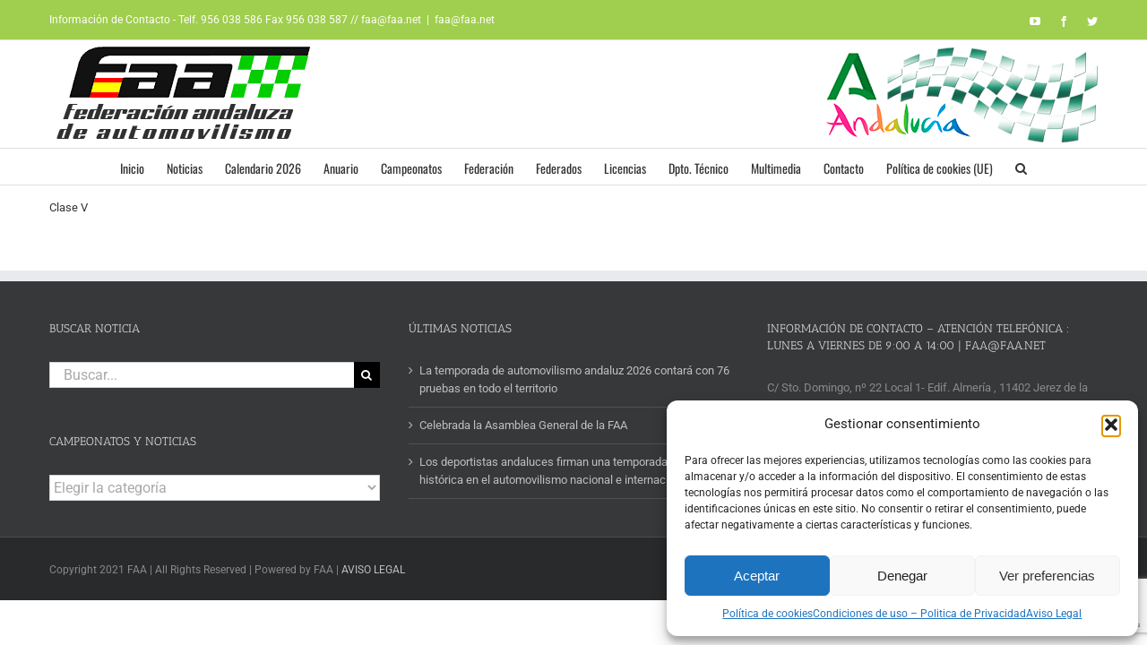

--- FILE ---
content_type: text/html; charset=utf-8
request_url: https://www.google.com/recaptcha/api2/anchor?ar=1&k=6LepkrEUAAAAAKgYL5_DcbDSNS0ppi3z4j1mwZX4&co=aHR0cHM6Ly93d3cuZmFhLm5ldDo0NDM.&hl=en&v=PoyoqOPhxBO7pBk68S4YbpHZ&size=invisible&anchor-ms=20000&execute-ms=30000&cb=3od1hu6nr8sl
body_size: 48912
content:
<!DOCTYPE HTML><html dir="ltr" lang="en"><head><meta http-equiv="Content-Type" content="text/html; charset=UTF-8">
<meta http-equiv="X-UA-Compatible" content="IE=edge">
<title>reCAPTCHA</title>
<style type="text/css">
/* cyrillic-ext */
@font-face {
  font-family: 'Roboto';
  font-style: normal;
  font-weight: 400;
  font-stretch: 100%;
  src: url(//fonts.gstatic.com/s/roboto/v48/KFO7CnqEu92Fr1ME7kSn66aGLdTylUAMa3GUBHMdazTgWw.woff2) format('woff2');
  unicode-range: U+0460-052F, U+1C80-1C8A, U+20B4, U+2DE0-2DFF, U+A640-A69F, U+FE2E-FE2F;
}
/* cyrillic */
@font-face {
  font-family: 'Roboto';
  font-style: normal;
  font-weight: 400;
  font-stretch: 100%;
  src: url(//fonts.gstatic.com/s/roboto/v48/KFO7CnqEu92Fr1ME7kSn66aGLdTylUAMa3iUBHMdazTgWw.woff2) format('woff2');
  unicode-range: U+0301, U+0400-045F, U+0490-0491, U+04B0-04B1, U+2116;
}
/* greek-ext */
@font-face {
  font-family: 'Roboto';
  font-style: normal;
  font-weight: 400;
  font-stretch: 100%;
  src: url(//fonts.gstatic.com/s/roboto/v48/KFO7CnqEu92Fr1ME7kSn66aGLdTylUAMa3CUBHMdazTgWw.woff2) format('woff2');
  unicode-range: U+1F00-1FFF;
}
/* greek */
@font-face {
  font-family: 'Roboto';
  font-style: normal;
  font-weight: 400;
  font-stretch: 100%;
  src: url(//fonts.gstatic.com/s/roboto/v48/KFO7CnqEu92Fr1ME7kSn66aGLdTylUAMa3-UBHMdazTgWw.woff2) format('woff2');
  unicode-range: U+0370-0377, U+037A-037F, U+0384-038A, U+038C, U+038E-03A1, U+03A3-03FF;
}
/* math */
@font-face {
  font-family: 'Roboto';
  font-style: normal;
  font-weight: 400;
  font-stretch: 100%;
  src: url(//fonts.gstatic.com/s/roboto/v48/KFO7CnqEu92Fr1ME7kSn66aGLdTylUAMawCUBHMdazTgWw.woff2) format('woff2');
  unicode-range: U+0302-0303, U+0305, U+0307-0308, U+0310, U+0312, U+0315, U+031A, U+0326-0327, U+032C, U+032F-0330, U+0332-0333, U+0338, U+033A, U+0346, U+034D, U+0391-03A1, U+03A3-03A9, U+03B1-03C9, U+03D1, U+03D5-03D6, U+03F0-03F1, U+03F4-03F5, U+2016-2017, U+2034-2038, U+203C, U+2040, U+2043, U+2047, U+2050, U+2057, U+205F, U+2070-2071, U+2074-208E, U+2090-209C, U+20D0-20DC, U+20E1, U+20E5-20EF, U+2100-2112, U+2114-2115, U+2117-2121, U+2123-214F, U+2190, U+2192, U+2194-21AE, U+21B0-21E5, U+21F1-21F2, U+21F4-2211, U+2213-2214, U+2216-22FF, U+2308-230B, U+2310, U+2319, U+231C-2321, U+2336-237A, U+237C, U+2395, U+239B-23B7, U+23D0, U+23DC-23E1, U+2474-2475, U+25AF, U+25B3, U+25B7, U+25BD, U+25C1, U+25CA, U+25CC, U+25FB, U+266D-266F, U+27C0-27FF, U+2900-2AFF, U+2B0E-2B11, U+2B30-2B4C, U+2BFE, U+3030, U+FF5B, U+FF5D, U+1D400-1D7FF, U+1EE00-1EEFF;
}
/* symbols */
@font-face {
  font-family: 'Roboto';
  font-style: normal;
  font-weight: 400;
  font-stretch: 100%;
  src: url(//fonts.gstatic.com/s/roboto/v48/KFO7CnqEu92Fr1ME7kSn66aGLdTylUAMaxKUBHMdazTgWw.woff2) format('woff2');
  unicode-range: U+0001-000C, U+000E-001F, U+007F-009F, U+20DD-20E0, U+20E2-20E4, U+2150-218F, U+2190, U+2192, U+2194-2199, U+21AF, U+21E6-21F0, U+21F3, U+2218-2219, U+2299, U+22C4-22C6, U+2300-243F, U+2440-244A, U+2460-24FF, U+25A0-27BF, U+2800-28FF, U+2921-2922, U+2981, U+29BF, U+29EB, U+2B00-2BFF, U+4DC0-4DFF, U+FFF9-FFFB, U+10140-1018E, U+10190-1019C, U+101A0, U+101D0-101FD, U+102E0-102FB, U+10E60-10E7E, U+1D2C0-1D2D3, U+1D2E0-1D37F, U+1F000-1F0FF, U+1F100-1F1AD, U+1F1E6-1F1FF, U+1F30D-1F30F, U+1F315, U+1F31C, U+1F31E, U+1F320-1F32C, U+1F336, U+1F378, U+1F37D, U+1F382, U+1F393-1F39F, U+1F3A7-1F3A8, U+1F3AC-1F3AF, U+1F3C2, U+1F3C4-1F3C6, U+1F3CA-1F3CE, U+1F3D4-1F3E0, U+1F3ED, U+1F3F1-1F3F3, U+1F3F5-1F3F7, U+1F408, U+1F415, U+1F41F, U+1F426, U+1F43F, U+1F441-1F442, U+1F444, U+1F446-1F449, U+1F44C-1F44E, U+1F453, U+1F46A, U+1F47D, U+1F4A3, U+1F4B0, U+1F4B3, U+1F4B9, U+1F4BB, U+1F4BF, U+1F4C8-1F4CB, U+1F4D6, U+1F4DA, U+1F4DF, U+1F4E3-1F4E6, U+1F4EA-1F4ED, U+1F4F7, U+1F4F9-1F4FB, U+1F4FD-1F4FE, U+1F503, U+1F507-1F50B, U+1F50D, U+1F512-1F513, U+1F53E-1F54A, U+1F54F-1F5FA, U+1F610, U+1F650-1F67F, U+1F687, U+1F68D, U+1F691, U+1F694, U+1F698, U+1F6AD, U+1F6B2, U+1F6B9-1F6BA, U+1F6BC, U+1F6C6-1F6CF, U+1F6D3-1F6D7, U+1F6E0-1F6EA, U+1F6F0-1F6F3, U+1F6F7-1F6FC, U+1F700-1F7FF, U+1F800-1F80B, U+1F810-1F847, U+1F850-1F859, U+1F860-1F887, U+1F890-1F8AD, U+1F8B0-1F8BB, U+1F8C0-1F8C1, U+1F900-1F90B, U+1F93B, U+1F946, U+1F984, U+1F996, U+1F9E9, U+1FA00-1FA6F, U+1FA70-1FA7C, U+1FA80-1FA89, U+1FA8F-1FAC6, U+1FACE-1FADC, U+1FADF-1FAE9, U+1FAF0-1FAF8, U+1FB00-1FBFF;
}
/* vietnamese */
@font-face {
  font-family: 'Roboto';
  font-style: normal;
  font-weight: 400;
  font-stretch: 100%;
  src: url(//fonts.gstatic.com/s/roboto/v48/KFO7CnqEu92Fr1ME7kSn66aGLdTylUAMa3OUBHMdazTgWw.woff2) format('woff2');
  unicode-range: U+0102-0103, U+0110-0111, U+0128-0129, U+0168-0169, U+01A0-01A1, U+01AF-01B0, U+0300-0301, U+0303-0304, U+0308-0309, U+0323, U+0329, U+1EA0-1EF9, U+20AB;
}
/* latin-ext */
@font-face {
  font-family: 'Roboto';
  font-style: normal;
  font-weight: 400;
  font-stretch: 100%;
  src: url(//fonts.gstatic.com/s/roboto/v48/KFO7CnqEu92Fr1ME7kSn66aGLdTylUAMa3KUBHMdazTgWw.woff2) format('woff2');
  unicode-range: U+0100-02BA, U+02BD-02C5, U+02C7-02CC, U+02CE-02D7, U+02DD-02FF, U+0304, U+0308, U+0329, U+1D00-1DBF, U+1E00-1E9F, U+1EF2-1EFF, U+2020, U+20A0-20AB, U+20AD-20C0, U+2113, U+2C60-2C7F, U+A720-A7FF;
}
/* latin */
@font-face {
  font-family: 'Roboto';
  font-style: normal;
  font-weight: 400;
  font-stretch: 100%;
  src: url(//fonts.gstatic.com/s/roboto/v48/KFO7CnqEu92Fr1ME7kSn66aGLdTylUAMa3yUBHMdazQ.woff2) format('woff2');
  unicode-range: U+0000-00FF, U+0131, U+0152-0153, U+02BB-02BC, U+02C6, U+02DA, U+02DC, U+0304, U+0308, U+0329, U+2000-206F, U+20AC, U+2122, U+2191, U+2193, U+2212, U+2215, U+FEFF, U+FFFD;
}
/* cyrillic-ext */
@font-face {
  font-family: 'Roboto';
  font-style: normal;
  font-weight: 500;
  font-stretch: 100%;
  src: url(//fonts.gstatic.com/s/roboto/v48/KFO7CnqEu92Fr1ME7kSn66aGLdTylUAMa3GUBHMdazTgWw.woff2) format('woff2');
  unicode-range: U+0460-052F, U+1C80-1C8A, U+20B4, U+2DE0-2DFF, U+A640-A69F, U+FE2E-FE2F;
}
/* cyrillic */
@font-face {
  font-family: 'Roboto';
  font-style: normal;
  font-weight: 500;
  font-stretch: 100%;
  src: url(//fonts.gstatic.com/s/roboto/v48/KFO7CnqEu92Fr1ME7kSn66aGLdTylUAMa3iUBHMdazTgWw.woff2) format('woff2');
  unicode-range: U+0301, U+0400-045F, U+0490-0491, U+04B0-04B1, U+2116;
}
/* greek-ext */
@font-face {
  font-family: 'Roboto';
  font-style: normal;
  font-weight: 500;
  font-stretch: 100%;
  src: url(//fonts.gstatic.com/s/roboto/v48/KFO7CnqEu92Fr1ME7kSn66aGLdTylUAMa3CUBHMdazTgWw.woff2) format('woff2');
  unicode-range: U+1F00-1FFF;
}
/* greek */
@font-face {
  font-family: 'Roboto';
  font-style: normal;
  font-weight: 500;
  font-stretch: 100%;
  src: url(//fonts.gstatic.com/s/roboto/v48/KFO7CnqEu92Fr1ME7kSn66aGLdTylUAMa3-UBHMdazTgWw.woff2) format('woff2');
  unicode-range: U+0370-0377, U+037A-037F, U+0384-038A, U+038C, U+038E-03A1, U+03A3-03FF;
}
/* math */
@font-face {
  font-family: 'Roboto';
  font-style: normal;
  font-weight: 500;
  font-stretch: 100%;
  src: url(//fonts.gstatic.com/s/roboto/v48/KFO7CnqEu92Fr1ME7kSn66aGLdTylUAMawCUBHMdazTgWw.woff2) format('woff2');
  unicode-range: U+0302-0303, U+0305, U+0307-0308, U+0310, U+0312, U+0315, U+031A, U+0326-0327, U+032C, U+032F-0330, U+0332-0333, U+0338, U+033A, U+0346, U+034D, U+0391-03A1, U+03A3-03A9, U+03B1-03C9, U+03D1, U+03D5-03D6, U+03F0-03F1, U+03F4-03F5, U+2016-2017, U+2034-2038, U+203C, U+2040, U+2043, U+2047, U+2050, U+2057, U+205F, U+2070-2071, U+2074-208E, U+2090-209C, U+20D0-20DC, U+20E1, U+20E5-20EF, U+2100-2112, U+2114-2115, U+2117-2121, U+2123-214F, U+2190, U+2192, U+2194-21AE, U+21B0-21E5, U+21F1-21F2, U+21F4-2211, U+2213-2214, U+2216-22FF, U+2308-230B, U+2310, U+2319, U+231C-2321, U+2336-237A, U+237C, U+2395, U+239B-23B7, U+23D0, U+23DC-23E1, U+2474-2475, U+25AF, U+25B3, U+25B7, U+25BD, U+25C1, U+25CA, U+25CC, U+25FB, U+266D-266F, U+27C0-27FF, U+2900-2AFF, U+2B0E-2B11, U+2B30-2B4C, U+2BFE, U+3030, U+FF5B, U+FF5D, U+1D400-1D7FF, U+1EE00-1EEFF;
}
/* symbols */
@font-face {
  font-family: 'Roboto';
  font-style: normal;
  font-weight: 500;
  font-stretch: 100%;
  src: url(//fonts.gstatic.com/s/roboto/v48/KFO7CnqEu92Fr1ME7kSn66aGLdTylUAMaxKUBHMdazTgWw.woff2) format('woff2');
  unicode-range: U+0001-000C, U+000E-001F, U+007F-009F, U+20DD-20E0, U+20E2-20E4, U+2150-218F, U+2190, U+2192, U+2194-2199, U+21AF, U+21E6-21F0, U+21F3, U+2218-2219, U+2299, U+22C4-22C6, U+2300-243F, U+2440-244A, U+2460-24FF, U+25A0-27BF, U+2800-28FF, U+2921-2922, U+2981, U+29BF, U+29EB, U+2B00-2BFF, U+4DC0-4DFF, U+FFF9-FFFB, U+10140-1018E, U+10190-1019C, U+101A0, U+101D0-101FD, U+102E0-102FB, U+10E60-10E7E, U+1D2C0-1D2D3, U+1D2E0-1D37F, U+1F000-1F0FF, U+1F100-1F1AD, U+1F1E6-1F1FF, U+1F30D-1F30F, U+1F315, U+1F31C, U+1F31E, U+1F320-1F32C, U+1F336, U+1F378, U+1F37D, U+1F382, U+1F393-1F39F, U+1F3A7-1F3A8, U+1F3AC-1F3AF, U+1F3C2, U+1F3C4-1F3C6, U+1F3CA-1F3CE, U+1F3D4-1F3E0, U+1F3ED, U+1F3F1-1F3F3, U+1F3F5-1F3F7, U+1F408, U+1F415, U+1F41F, U+1F426, U+1F43F, U+1F441-1F442, U+1F444, U+1F446-1F449, U+1F44C-1F44E, U+1F453, U+1F46A, U+1F47D, U+1F4A3, U+1F4B0, U+1F4B3, U+1F4B9, U+1F4BB, U+1F4BF, U+1F4C8-1F4CB, U+1F4D6, U+1F4DA, U+1F4DF, U+1F4E3-1F4E6, U+1F4EA-1F4ED, U+1F4F7, U+1F4F9-1F4FB, U+1F4FD-1F4FE, U+1F503, U+1F507-1F50B, U+1F50D, U+1F512-1F513, U+1F53E-1F54A, U+1F54F-1F5FA, U+1F610, U+1F650-1F67F, U+1F687, U+1F68D, U+1F691, U+1F694, U+1F698, U+1F6AD, U+1F6B2, U+1F6B9-1F6BA, U+1F6BC, U+1F6C6-1F6CF, U+1F6D3-1F6D7, U+1F6E0-1F6EA, U+1F6F0-1F6F3, U+1F6F7-1F6FC, U+1F700-1F7FF, U+1F800-1F80B, U+1F810-1F847, U+1F850-1F859, U+1F860-1F887, U+1F890-1F8AD, U+1F8B0-1F8BB, U+1F8C0-1F8C1, U+1F900-1F90B, U+1F93B, U+1F946, U+1F984, U+1F996, U+1F9E9, U+1FA00-1FA6F, U+1FA70-1FA7C, U+1FA80-1FA89, U+1FA8F-1FAC6, U+1FACE-1FADC, U+1FADF-1FAE9, U+1FAF0-1FAF8, U+1FB00-1FBFF;
}
/* vietnamese */
@font-face {
  font-family: 'Roboto';
  font-style: normal;
  font-weight: 500;
  font-stretch: 100%;
  src: url(//fonts.gstatic.com/s/roboto/v48/KFO7CnqEu92Fr1ME7kSn66aGLdTylUAMa3OUBHMdazTgWw.woff2) format('woff2');
  unicode-range: U+0102-0103, U+0110-0111, U+0128-0129, U+0168-0169, U+01A0-01A1, U+01AF-01B0, U+0300-0301, U+0303-0304, U+0308-0309, U+0323, U+0329, U+1EA0-1EF9, U+20AB;
}
/* latin-ext */
@font-face {
  font-family: 'Roboto';
  font-style: normal;
  font-weight: 500;
  font-stretch: 100%;
  src: url(//fonts.gstatic.com/s/roboto/v48/KFO7CnqEu92Fr1ME7kSn66aGLdTylUAMa3KUBHMdazTgWw.woff2) format('woff2');
  unicode-range: U+0100-02BA, U+02BD-02C5, U+02C7-02CC, U+02CE-02D7, U+02DD-02FF, U+0304, U+0308, U+0329, U+1D00-1DBF, U+1E00-1E9F, U+1EF2-1EFF, U+2020, U+20A0-20AB, U+20AD-20C0, U+2113, U+2C60-2C7F, U+A720-A7FF;
}
/* latin */
@font-face {
  font-family: 'Roboto';
  font-style: normal;
  font-weight: 500;
  font-stretch: 100%;
  src: url(//fonts.gstatic.com/s/roboto/v48/KFO7CnqEu92Fr1ME7kSn66aGLdTylUAMa3yUBHMdazQ.woff2) format('woff2');
  unicode-range: U+0000-00FF, U+0131, U+0152-0153, U+02BB-02BC, U+02C6, U+02DA, U+02DC, U+0304, U+0308, U+0329, U+2000-206F, U+20AC, U+2122, U+2191, U+2193, U+2212, U+2215, U+FEFF, U+FFFD;
}
/* cyrillic-ext */
@font-face {
  font-family: 'Roboto';
  font-style: normal;
  font-weight: 900;
  font-stretch: 100%;
  src: url(//fonts.gstatic.com/s/roboto/v48/KFO7CnqEu92Fr1ME7kSn66aGLdTylUAMa3GUBHMdazTgWw.woff2) format('woff2');
  unicode-range: U+0460-052F, U+1C80-1C8A, U+20B4, U+2DE0-2DFF, U+A640-A69F, U+FE2E-FE2F;
}
/* cyrillic */
@font-face {
  font-family: 'Roboto';
  font-style: normal;
  font-weight: 900;
  font-stretch: 100%;
  src: url(//fonts.gstatic.com/s/roboto/v48/KFO7CnqEu92Fr1ME7kSn66aGLdTylUAMa3iUBHMdazTgWw.woff2) format('woff2');
  unicode-range: U+0301, U+0400-045F, U+0490-0491, U+04B0-04B1, U+2116;
}
/* greek-ext */
@font-face {
  font-family: 'Roboto';
  font-style: normal;
  font-weight: 900;
  font-stretch: 100%;
  src: url(//fonts.gstatic.com/s/roboto/v48/KFO7CnqEu92Fr1ME7kSn66aGLdTylUAMa3CUBHMdazTgWw.woff2) format('woff2');
  unicode-range: U+1F00-1FFF;
}
/* greek */
@font-face {
  font-family: 'Roboto';
  font-style: normal;
  font-weight: 900;
  font-stretch: 100%;
  src: url(//fonts.gstatic.com/s/roboto/v48/KFO7CnqEu92Fr1ME7kSn66aGLdTylUAMa3-UBHMdazTgWw.woff2) format('woff2');
  unicode-range: U+0370-0377, U+037A-037F, U+0384-038A, U+038C, U+038E-03A1, U+03A3-03FF;
}
/* math */
@font-face {
  font-family: 'Roboto';
  font-style: normal;
  font-weight: 900;
  font-stretch: 100%;
  src: url(//fonts.gstatic.com/s/roboto/v48/KFO7CnqEu92Fr1ME7kSn66aGLdTylUAMawCUBHMdazTgWw.woff2) format('woff2');
  unicode-range: U+0302-0303, U+0305, U+0307-0308, U+0310, U+0312, U+0315, U+031A, U+0326-0327, U+032C, U+032F-0330, U+0332-0333, U+0338, U+033A, U+0346, U+034D, U+0391-03A1, U+03A3-03A9, U+03B1-03C9, U+03D1, U+03D5-03D6, U+03F0-03F1, U+03F4-03F5, U+2016-2017, U+2034-2038, U+203C, U+2040, U+2043, U+2047, U+2050, U+2057, U+205F, U+2070-2071, U+2074-208E, U+2090-209C, U+20D0-20DC, U+20E1, U+20E5-20EF, U+2100-2112, U+2114-2115, U+2117-2121, U+2123-214F, U+2190, U+2192, U+2194-21AE, U+21B0-21E5, U+21F1-21F2, U+21F4-2211, U+2213-2214, U+2216-22FF, U+2308-230B, U+2310, U+2319, U+231C-2321, U+2336-237A, U+237C, U+2395, U+239B-23B7, U+23D0, U+23DC-23E1, U+2474-2475, U+25AF, U+25B3, U+25B7, U+25BD, U+25C1, U+25CA, U+25CC, U+25FB, U+266D-266F, U+27C0-27FF, U+2900-2AFF, U+2B0E-2B11, U+2B30-2B4C, U+2BFE, U+3030, U+FF5B, U+FF5D, U+1D400-1D7FF, U+1EE00-1EEFF;
}
/* symbols */
@font-face {
  font-family: 'Roboto';
  font-style: normal;
  font-weight: 900;
  font-stretch: 100%;
  src: url(//fonts.gstatic.com/s/roboto/v48/KFO7CnqEu92Fr1ME7kSn66aGLdTylUAMaxKUBHMdazTgWw.woff2) format('woff2');
  unicode-range: U+0001-000C, U+000E-001F, U+007F-009F, U+20DD-20E0, U+20E2-20E4, U+2150-218F, U+2190, U+2192, U+2194-2199, U+21AF, U+21E6-21F0, U+21F3, U+2218-2219, U+2299, U+22C4-22C6, U+2300-243F, U+2440-244A, U+2460-24FF, U+25A0-27BF, U+2800-28FF, U+2921-2922, U+2981, U+29BF, U+29EB, U+2B00-2BFF, U+4DC0-4DFF, U+FFF9-FFFB, U+10140-1018E, U+10190-1019C, U+101A0, U+101D0-101FD, U+102E0-102FB, U+10E60-10E7E, U+1D2C0-1D2D3, U+1D2E0-1D37F, U+1F000-1F0FF, U+1F100-1F1AD, U+1F1E6-1F1FF, U+1F30D-1F30F, U+1F315, U+1F31C, U+1F31E, U+1F320-1F32C, U+1F336, U+1F378, U+1F37D, U+1F382, U+1F393-1F39F, U+1F3A7-1F3A8, U+1F3AC-1F3AF, U+1F3C2, U+1F3C4-1F3C6, U+1F3CA-1F3CE, U+1F3D4-1F3E0, U+1F3ED, U+1F3F1-1F3F3, U+1F3F5-1F3F7, U+1F408, U+1F415, U+1F41F, U+1F426, U+1F43F, U+1F441-1F442, U+1F444, U+1F446-1F449, U+1F44C-1F44E, U+1F453, U+1F46A, U+1F47D, U+1F4A3, U+1F4B0, U+1F4B3, U+1F4B9, U+1F4BB, U+1F4BF, U+1F4C8-1F4CB, U+1F4D6, U+1F4DA, U+1F4DF, U+1F4E3-1F4E6, U+1F4EA-1F4ED, U+1F4F7, U+1F4F9-1F4FB, U+1F4FD-1F4FE, U+1F503, U+1F507-1F50B, U+1F50D, U+1F512-1F513, U+1F53E-1F54A, U+1F54F-1F5FA, U+1F610, U+1F650-1F67F, U+1F687, U+1F68D, U+1F691, U+1F694, U+1F698, U+1F6AD, U+1F6B2, U+1F6B9-1F6BA, U+1F6BC, U+1F6C6-1F6CF, U+1F6D3-1F6D7, U+1F6E0-1F6EA, U+1F6F0-1F6F3, U+1F6F7-1F6FC, U+1F700-1F7FF, U+1F800-1F80B, U+1F810-1F847, U+1F850-1F859, U+1F860-1F887, U+1F890-1F8AD, U+1F8B0-1F8BB, U+1F8C0-1F8C1, U+1F900-1F90B, U+1F93B, U+1F946, U+1F984, U+1F996, U+1F9E9, U+1FA00-1FA6F, U+1FA70-1FA7C, U+1FA80-1FA89, U+1FA8F-1FAC6, U+1FACE-1FADC, U+1FADF-1FAE9, U+1FAF0-1FAF8, U+1FB00-1FBFF;
}
/* vietnamese */
@font-face {
  font-family: 'Roboto';
  font-style: normal;
  font-weight: 900;
  font-stretch: 100%;
  src: url(//fonts.gstatic.com/s/roboto/v48/KFO7CnqEu92Fr1ME7kSn66aGLdTylUAMa3OUBHMdazTgWw.woff2) format('woff2');
  unicode-range: U+0102-0103, U+0110-0111, U+0128-0129, U+0168-0169, U+01A0-01A1, U+01AF-01B0, U+0300-0301, U+0303-0304, U+0308-0309, U+0323, U+0329, U+1EA0-1EF9, U+20AB;
}
/* latin-ext */
@font-face {
  font-family: 'Roboto';
  font-style: normal;
  font-weight: 900;
  font-stretch: 100%;
  src: url(//fonts.gstatic.com/s/roboto/v48/KFO7CnqEu92Fr1ME7kSn66aGLdTylUAMa3KUBHMdazTgWw.woff2) format('woff2');
  unicode-range: U+0100-02BA, U+02BD-02C5, U+02C7-02CC, U+02CE-02D7, U+02DD-02FF, U+0304, U+0308, U+0329, U+1D00-1DBF, U+1E00-1E9F, U+1EF2-1EFF, U+2020, U+20A0-20AB, U+20AD-20C0, U+2113, U+2C60-2C7F, U+A720-A7FF;
}
/* latin */
@font-face {
  font-family: 'Roboto';
  font-style: normal;
  font-weight: 900;
  font-stretch: 100%;
  src: url(//fonts.gstatic.com/s/roboto/v48/KFO7CnqEu92Fr1ME7kSn66aGLdTylUAMa3yUBHMdazQ.woff2) format('woff2');
  unicode-range: U+0000-00FF, U+0131, U+0152-0153, U+02BB-02BC, U+02C6, U+02DA, U+02DC, U+0304, U+0308, U+0329, U+2000-206F, U+20AC, U+2122, U+2191, U+2193, U+2212, U+2215, U+FEFF, U+FFFD;
}

</style>
<link rel="stylesheet" type="text/css" href="https://www.gstatic.com/recaptcha/releases/PoyoqOPhxBO7pBk68S4YbpHZ/styles__ltr.css">
<script nonce="4S2Ferq5ieHyzDkQeiDiJg" type="text/javascript">window['__recaptcha_api'] = 'https://www.google.com/recaptcha/api2/';</script>
<script type="text/javascript" src="https://www.gstatic.com/recaptcha/releases/PoyoqOPhxBO7pBk68S4YbpHZ/recaptcha__en.js" nonce="4S2Ferq5ieHyzDkQeiDiJg">
      
    </script></head>
<body><div id="rc-anchor-alert" class="rc-anchor-alert"></div>
<input type="hidden" id="recaptcha-token" value="[base64]">
<script type="text/javascript" nonce="4S2Ferq5ieHyzDkQeiDiJg">
      recaptcha.anchor.Main.init("[\x22ainput\x22,[\x22bgdata\x22,\x22\x22,\[base64]/[base64]/[base64]/[base64]/[base64]/[base64]/KGcoTywyNTMsTy5PKSxVRyhPLEMpKTpnKE8sMjUzLEMpLE8pKSxsKSksTykpfSxieT1mdW5jdGlvbihDLE8sdSxsKXtmb3IobD0odT1SKEMpLDApO08+MDtPLS0pbD1sPDw4fFooQyk7ZyhDLHUsbCl9LFVHPWZ1bmN0aW9uKEMsTyl7Qy5pLmxlbmd0aD4xMDQ/[base64]/[base64]/[base64]/[base64]/[base64]/[base64]/[base64]\\u003d\x22,\[base64]\x22,\x22wqvDrMKYwpPDnsKDbylxwoB/P8K3woPDjsKaDMKuHsKGw5llw5lFwozDkEXCr8KUE34WVXnDuWvCq34+Z3JtRnfDtD7Dv1zDsMOLRgY7YMKZwqfDmmvDiBHDhsKAwq7Cs8O9wqhXw59PO2rDtGfCoSDDsS/DoxnCi8O5KMKiWcKrw5zDtGkVdmDCqcOZwpRuw6tURSfCvyE/HQZtw6t/Fxdvw4ouw57DjsOJwodhSMKVwqt9HVxfd27DrMKMPMO1RMOtbR93wqBVE8KNTlhTwrgYw4IPw7TDr8O5wp0yYD3DtMKQw4TDpBNAH2JMccKFGl3DoMKMwrhNYsKGSHsJGsOIQsOewo01Enw5bsOGXnzDjRTCmMKKw6XCvcOndMOawogQw7fDh8KFBC/CksK4asOpZzhMWcOYInHCoxUOw6nDrQnDhGLCuAHDsCbDvkMqwr3DrB/[base64]/CjTVLwqYawr/Ck1jDkhdUw6RLwr7CiVDCjcKLV8KKwqjCiDRAwrrDoE5uScKZbE4yw5lIw5QDw6RBwr9jUcOxKMOabsOWbcOOIMOAw6XDjF3CoFjCscKtwpnDqcK7S3rDhBg4wonCjMO3wp3Cl8KLLhF2wo5pwp7DvzocAcOfw4jCsysLwpxyw7kqRcO3wp/DsmgsZFVPO8KWPcOowo8CAsO0U1zDksKEB8OBD8OHwpMmUsOobMKHw5pHRybCvSnDoCd4w4VoY0rDr8KAU8KAwooVe8KAWsKBNkbCucO+SsKXw7PCo8KjJk9CwpFJwqfDlmlUwrzDshxNwp/CpcKAHXFXGSMIfsOPDGvCrB55UjdeBzTDtjvCq8OnFG85w45WGMORLcKhdcO3woJcwoXDulFlBBrCtBlhTTV7w7xLYwnCgsO1IFPConNHwrohMyAAw6fDpcOCw7vCuMOew51Xw5bCjghPwovDj8O2w5PCvsOBSQJzBMOgfyHCgcKdRMO5LifCkj4uw6/CmcOAw57Dh8Krw4IVcsONMiHDqsOUw5s1w6XDkCnDqsOPYMOTP8ONYMKmQUtvw5JWC8O/F3HDmsONfiLCvm/Dvy4/[base64]/[base64]/CucKOw785IMOvMsOiw4Ekw7XCgcOUwrdQTcOXSMKdDSPCicKDw4o2w4hhOjt1SsKuwqMkwphvwoE1M8KZwqEewoVzYMOcCcORw40mwrXCk3PCqMK7w7PDosK2TA8wJ8OFXwHChcKCwr5DwpLCosOWO8KWwqrCj8OLwoIJfcOVwoxmSzrCkwEwSsKLw7/DvcOHw74fZlXDug3DrMOFcX7DpChHQsKrLEnDqcOifcOkRMONwqZIFcOiw5zCiMOOw4PDlRB3Fz/DmTMhwqFGw7I/bMKCw6zCgcKYw6whw5TClyccw6zCosKZwrDCsEgSwpdDwrdtBsKDw6fCpTzChX/Cu8ObG8K6w6bDqcKtLsO9wrHCjcOYwqInwq9xXBHDgcKDMnt7woLDjsKUwoHDkMKjw5oKwqfDjMKFw6ANw4/Dq8Ocw6bDrcKwQDUYFDLDgcKZQMKZdhLCtVklFwTDtiM0woDDrifCkcKVwpQPw75Gfk5cIMKAw74kXFNUw7PDuwMbw4jCnsOMbCguwpQhw6XCpcOlBMOzwrbDj3EKwpjDhcOxBy7Cl8KUw5bDpC8/[base64]/bAfDncKgw5pgOcKywr7ClQlqXMOVw4TDq3/Cpg0hw7kSwrooIMKxSloLwonDg8OaM1d0w5Mww5XDghNyw4HCkAY8cCfCiBw1TsKMw7LDg29rLMOYWXMIP8OPCyguw7HCnMK5IRvDi8O0wp7DsjYkwrbDosOzw5wdw5rDqcO9EMO1KA9bwr7CnzvDjnUkwo/CujVawrjDlsK2TnghGMOkAhVhSlrDj8KJRMKuwo7Dq8OAcn4dwo9PEcKmbsO4MMKXGcOcH8OhwrLDlsO1KEHCoD4Mw7vCrcKBQMKJw6Ryw6rDn8OVDxVTZsOBw7HCtMObZio+fMOmwqdBwpLDi2vCmsOuwqV1RcKpS8OaJcKJwpnCkMOCDUd+w4QWw64pwqbCon/CtMK+OsOIw47DviIIwo9iwpxtwp1vwqfDqkTDkU3CsW1hw5vCo8OQwoHDjFHCs8Ozw6TDpFTCoCXCszvDrMOkXEzCnxvDpcOqwpfCq8KRGMKQb8KOJcO2GcOww6rCh8OzwojCjHAwLSNcT21CUcKWCMO/w5TDjMOJwphnwofDsGoQZMKsFhxnB8KYY3ZiwqUow7Ajb8KwesOLV8KAUsKVMcKYw70xe0nDi8Omw5obQcKGw5Bww73CjFfCgsO5w7TCkMKlw47DjcOPw7g2wpoLS8OWwoMQfkzDv8Kce8KMwp5Vw6XChHfDk8KOw7LDhn/CisKmdkphw4/DgExQQ2MOVjd6LSt4w4LDn11VLMOLesKbNhAYOMKaw53DoW9NcHDCqzxfX1UvBWHDjCDDkS/DjC/[base64]/cw5pw5rDt8KtH8KsAynCqMOuw4HDlsK3wqYGZ8KbwprCjAvDsMKcw6HDksOXQcOwwpPCosO9A8KrwrfCpsOAc8OEwq5jE8KpwrTCucOkfcOXFMO0BzTDmHAVw5xSw5DCsMKgP8KUw7LDu3Rjwr/ChMKbwrlhTSvCjMO4WcKWwo7Ctm/CjBk5wp0nwqwGw6JmJB3CjF4KwpzCtsKrRcK0I0TCkMKFwo4xwq/DgSlOwrB5DCXCuWvCvglhwoM8wot/w4FSYX/Cl8Kmw5sDSxgmUQlBaEY2ccOsf18/w4FkwqjCocOdw54/LnV3w7IqISFpwo7DpsOrIBXCnFZmD8KZSW1ueMOEw5fDj8O9wqQCOsKqX3QGMMKJVsOBwqo8ccOBa3/CpMKkwrbDtsK9IMOZaXPCmMKww7vDvCLDo8OcwqUhw58NwoXDjMKCw4cRbzIPWsKJw5Mkw6nCrx4gwqp7bcOTw5c9wogjPMOhTsK/w7zDvMKpbcKOwrcyw7zDucKoChcPbMK0Li3CisOpwoZnw5l6wpYfwqnDkcO6esK5w5XCt8KrwrskbmDDrcOZw4LCtsKxES1Gw7bDksK8GQPCscOnwoHCvMOaw6zCscKuw6Icw5jCu8KXZsOtUsOHNQ3Dm33Cq8KrTS/DgcKVwpbDk8O4SG87ESIZw4xLwqUUwpJKwpFMJmbColXDujLCtUgrBMO1ESAZw5Ibwr/Cgm/Cr8O2wpE7VcKfaDHDvjjCk8KEEXjCtX7CqT0YQcKWfnc/SnjDjsOew6cywog0ccOaw5/CnGvDrsKLw5ojwo3Cs3zDtD0+ajTCplEMT8KjDsOlI8OYY8K3IMO/[base64]/CoCTDhsKoesOTTD3CqsK5WsKRKTxNLMOpIsOQwovDlMOvV8KZwqzDjcKVQMOew6Ekw7DDusK6w5ZMCkvCpcO+w6x+SMOdV3HDq8OfAB3Csisrc8OoPkHDqx46LMOWMsOKScKDUXM8dQ46w63Dk10nwogXH8O4w4vCl8Okwqxrw5pcwq/CqsOtJMO/w4JLLijCusO2ZMO6w4kTw4wwwpHDqcO2wqEawpPDq8K7w4tww6/DjcK0wp7ClsKXw7FTIHDDmsOGGMOVwoTDhx5JwqTDjxJcw5oEw5AOBMKcw5Qyw4pXw6DClhpjwonCgsOeanDCqxYXbjwJw7UPLcKiWToWw4JCw7/Dp8OSK8KAZsO6ZTjDt8Okfz7CgcKVPHoUMsOWw7XDrQjDo2oJOcKgS1fCqsOtfiMPP8ORw6zDgMKFNxBhw5nDnUbCj8OGwpPCi8OFwo83wqzCvjAcw5hrwqBVw4UDVCnCksKVwr4rwol6GB0Tw54Uc8Ovw6HDiGV6OcOUE8K/CsK5w73DvcOwCcKUAMKGw6TCiHLDun/Cqx/Cs8Onw7/Ci8KVYUPDvGc9UcO9w7PDnU5DQVonTzsXacOQwqgLciMFG0Zhw5w1w7cwwppzNcKSw75oPcOUwosNwqXDrMOCBnk3NTHCpgdjwqTCgsKYADlQwo5Qc8Ogw6zDvwbDlgUJw7E3PsOBCcKWGCTDiTXDtMOGw4/DgMKhSkJ/[base64]/CsMOPE2jDhcKXJMKaCMKPaTjCq2RKw5HDhTHCrAfCowASw7rCkcOewpPCm2JeRsKBw7ktCV8awrt9wr8PGcOOwqAZwo0bc3lVw4saf8KOw4HCgcObw4YXdcOnw4/[base64]/Dqz0bL8KrbMOjwogRDcO+VsKhdsO9w4duSx4LN2TCiEDDkwbCk2E2CwLDgsOxwpXDn8O+Y0nDpQTDjsOGw77CsTnCgsOww5JxJg7Cm1dZC1/Cp8Koe2VqwqDCnMKhT1dLTsK1EDHDn8KLYWrDisK/w5RZMHxVPsOhJMKJNDM0OUjDvCPCuXsJwpjDrMKpwo4bZlvDgQsBPsK0w6zCiR7CmUTCr8KBasKMwrQEHcKvGn1Vw6A+PcOGLAVnwrDDv1o/f2cGw4DDoUoQwoE6w78FX18VVsKiw7V+wpxrU8KrwoY6OMKKJ8KMOBvCssOXZhUQw4LCg8OmZQMrGwnDmsOTw55ODRcbw5oXwqnDmMK6WMO/w6MVw5DDiljClcKzwrfDj8OEd8O2dMOWw4TDusKDScKGasKxwonCmDDDvmHCvkxRIybDqcOCw6vDjzTCqMOPwpdfw6/[base64]/CgcOqd8OSExXCpcK/w6vCvXgPwo5bw6QfKsO0wqI9VCTCokghCSZNVsK2worCqCVKDFsOwqzCmsKPTsOSwo/DoGbDpFnCq8OPwpc9Rixpw7YnFcO+IsOdw4jDsHk1fcKqwqtJbsO+wqjDoRLDiHTChUcCRcOww4wswpRZwqNcKlnCscKza3gpN8KQUmcYwoEMFSrCnMKiwq0EY8OmwrYCwqjDj8Kbw60xw4DCiT/CqsO0wqcrw5fDn8KQw5Zsw6E6GsKyFMKdCBxIwr3Ds8ONw5rDqHjDsDUDwr3Cj28VJMO6Px0Gw4lZw4ILMTzCuUx8wqgBwrXDkcKzw4XCglV2YMKCw6HCpMOfNcO4A8Ofw5I6woDCksOLYcKSQ8OsT8KZaB3DqxRKw4vDhcKsw7zCmSXCg8O8w4R8D2vDlV5Aw6RZRF/[base64]/LsOJN8OnwrLCncOkTsOowqjDoMOwWcOyw7zDvMKuOxzDpTbDvj3DqyRgai0ZwpTDsQ/CpcOTw67CncOAwoJHCMKhwptnPTZyw7NZw5tewrbDu10Xw4zCtxEJOcObwrzCt8KFTWHCicOyAsOvLsKNPB8NRk3ChsOvcsKYwq91w57CuQQjwo81w6jCvcKQfWJQchAEwr/CrV/CunrCu1bDgcOdQ8Kew6zDqSfCgcK1binDvANew4YjR8KIwr/DucOiCMO+wofCgMKjDVXCkWnCjj/CkVnDiAUCw7ABb8O+Y8K4w6g4ZcKrwp3CnsK5w6o/HFTDtMO/HUJLB8OQfMOvdAHChk/CosORw68dO3nDgwB8wo4LJsOud09swqDCocOWDMKfwrnCkw1KCsKuAHQVaMKBRz3DgcKBNF/DvMKwwoZYQsKww6jDncOXMWoIZD/DqlY0fMKMbS3DlcOywrzCkcOrTcKBw69WRcKLfsKaDm06QhTCog9dw40SwpLDhcO9JMOeS8O1dH8wWgDCoywhwq/CvGXDkSBfF20Tw5BndsOmw45DcS3Cp8O/VcK2dMODEsOcGWFoPl7DsHTDpcKbZsKaW8Kpw7LCpS3DjsOUXDFLBUDCpMO+ZlNIZTUSOMOPw5zClw3DryPCmD9vwo8mwqbCnRvDjjIeecO1w7zCrVzDvsK6bhHClSYzwrDDqsOFw5ZCw6QuBsO5wqfDjMKsF2l4NW7CjA0/wqozwqJXJMKVw5PDicOWwqMHw6INYiUCT0XCj8KwfSjDgMOhRsKPXS3Dn8KMwpDCqcONBMOMwp4nfgYKwpvDh8OCWg7CnMO5w5nDkcOLwpsQbsKpWER6PVEpUMKEf8KJccOWX2XCsw3CvMOKw5tqf2PDscO9w53DnwJ/DcKewokLw5AWw6oHwoTDjCYUbWbDiGzDrsKbHsOaw5grw5fDqsO/w4/DicOPKSBxel3ClAV4wr/[base64]/[base64]/ChMKfGMOdw5bCi8Kvw7NtCljCnsKpw5x3w6XCg8OGHcKnUMKUwp/Du8OywpdnP8O0PMOGCMOow785w4c4GRpnRUrDlMKrMhzDhcKpw6s+w6fDiMO3FGnCuW1twr/CjS4yLGIqAMKFSsKwbWwTw6PDiXZrw5jCjghyfsKTcSnDpMOhwoQIw5xRwo0Vw53DhcKBwq/DgBPChRV8wqxuasOuEGHDtcOcbMOqDTfDqj8ww4vCklrCq8O1w4fCoH1DRTjChcKnwp1PdsK1w5RYwoPDky3Cgy0Mw54dw7Aiwq7DgRl8w6kXOsK3eB1qSiTCnsODbB7CgMKgwrIwwrt7w4zDtsKiw4ZlW8Otw406fB/Do8K6w4cZwqMZLMOFwrd0cMKEwpPDnz7Ck1LCqMKcwpVCXCoxwr1nAsKhV1Mrwqc8KMKowrDCjmpqM8KjFMOpJcKbOsKpbSrCgAfDrsKpXcO+FUVuwoMgIDPCvsKiwrw7D8KeGMKxwo/DpwfCo0zDlhhOVcOGNsKBw57DpzrCiXltTynCkxQZw41dw6w/w6nCq07DkcOsIXrDtMOowq9aNMK1wqzDtkbCo8KPwrctw6tef8KOOcOfM8KTY8KuEsOVIE/CqGLChMOgwqXDiRPCsn0Rw54POXLDlsKhw5bDkcKkbkfDqh7DjMKOw4TDsHdlfcKWwpVzw6DDsn/DisKPwrpJwqotLDrDpQMODGLDosOjFMOxCsKpw6jDsWorfsOYwpUpw6XCpXM6fsOiwoYFwpLDgcKewqRbwr80FiBsw4YBHALCv8KhwqYPw4PCtBk6wpIsUB1mdXrCg0ZMwpTDu8ONaMKjAMOMVwTCgsKRw7nDqMOgw55TwpkBGSfCuBzDqxB/wofDu0MgD0zDsEZ/fwU2w4TDucKyw6xQw7rCisKxEsOwRMOjE8KiChMLwozDjGbCqTvDi1nCi27Cv8KVGMOgZHUzL0dhNsO6w6kcwpE/XsO6wp3Dqih+HxkPwqDCpQ0JUgnCkRY/wrfCrxEqJ8KYV8OowrrDtU1Mw5g5w4LCn8KMwqzCrTkLwq8Nw6ltwrrDmxhAw7oeGyw8wrItDMOlw43Dh35Kw44SKMOTwo/[base64]/[base64]/[base64]/DjsKOw6UEw5HDgUYhw40mwocSID3CqcK8wrI+wpwYwrZcw7Jlw7Jgw6gBN19mw5zCu1zCqsOfw5zDuhQQDcKVwonDp8KQaQkONSLDlcKtWhbCp8OuNsOwwrHCvjJdGcKnwpI/B8Kiw7dmUMKTJcKwcUhfwoDDocO5wqHCi3wjwoJVwqTCtRHCq8KcIXVRw5dNw4VMARfDlcO5cWzCpQUXwoJ+w4ACZ8OYZwM2w6bCgMKcNMKJw4tiwpBNLigfUjXDo1YiBMKwRRDDm8OPZMODVlcMHMOCCcO0w7rDhj3ChMOlwrY0w61CIkB/w67CrzYGXcO+wpsCwqbCn8KxNE0Kw6bDvARgwr/[base64]/Dr0Uxw4DCvcKHw4NNHMOvIBg1DcO3MgDClQfDhsOgSCAlfcKCXQAOwrloZWzDnHQxMWvCucOxwqwBUFvCrUzCgXDDjwACw4MFw7TDocKEwojClMKuwqfDv0/[base64]/woR8UcOSFUIywpXCqgtXasK1wobCgmEnTitPw7TDhMOuN8Olw6vDp1dQM8KjaXfDhW3Co24kw6sXEcOpV8Kow6nCpGTDn1YbIsOowo9hKsOdw6TDpcOWwoo5KX8vwr/[base64]/Ci8Odw4wdWnltworCksKFw7BDPcKnw7nDtsK8C8KFw7fCs8KewqPCtg8SKMKkwpR9w6RLIMKHwpbCmsKUFyzCgcOhfgjCrMKKMhvCq8K/wo/[base64]/DrMKWw7/CuAzCpsOYKlXDs0zCsSTCqTZuOcKbQcKNesKGfMKnw4cuasKPUENCwpRIFcKsw7HDpjBTNE9+X1kRw5fDvsKewqFtasK2Y00USUF1YMKVflMDFxd7JzIMwoQMS8OYw7kOwpjDqMOxwpxXOHxXJsOTw41Zwr/[base64]/AwZ1wqTDusKrw7gCwrDCuULCgj0qB2LCosK7RBPCpsKoW2DDrcKUHF3Dj2jCr8KUOgHCiBvDhMKTwoU0WMOFAl1FwqFXwp/Ck8OpwpdNNAEyw5zCscKrC8OwwrnCjcOew55/[base64]/[base64]/CrsOuVUbDhhLDqTLDjxjDocKpwpk3cMKLwrXCq2nCuMOvXFPDn2cWVyhjR8K4ZsKaaSHDgwNHw69GLQfDpMO1w7HCj8O+PStAw5fDvWtBTg/CiMKpwrHCjsOUw7/Cm8KSw7/Dv8Kmwqt+NjLCvMKHZSY7UMOmw6Y4w4/DocOWw5TDo0DDp8KYwpLCmMOawrYTZMKFMX7DkcK0SMKNQ8OZwqzCoj9jwrR+wrMBV8KcNzHDjsKow4PCvFvDi8Ofwp7CuMOaFBUNw6zCrMKKwqrDtWZHwqJzXsKGw6wPL8OKwpZdwpN1eU54U1/[base64]/CgxTDsh1CHA1RMAJUOEEhwpkfw7EgwqTCisKfDcKfw4/[base64]/Dt8OAU8KpwpjCqQLDmFISw7PDjzp3Wyh/H3fCjhpwC8OOUC7DlsOiwqdTbGtCwqwfwoY2B0rCpsKBVX1WNVQYwofClcO5CG7CgkfDvzQGasKVXsOowpptwoXCgsOcwoTDhcOlw5prPcKSwrkQBMK9w6/[base64]/wprCmQDCvsOFciDChsKjPcK5SsKtMnzCi8KcwqTDrMKrDTrCgVvDvHUfw7XCo8KLw6zCncKcwqF+ZSjCpsKgwpR2NMOAw4/DjgrDrMOEwrrDlW5aWcOQw4sXFsKlwqrClkQqSnPDhhVjw5vDncOKw4k7fm/CsVBpwqTCtVklex3DlkszaMOBwql5LcOLYzF4w4rCtMKww5jDkMOow6bCvE/[base64]/DgMOKw5QHIg3Djgxow73CqAAiw7BjRHNTw71ywoAbw4PCsMOYP8O3ViFUw4QdHcO5wobCiMO4Nn/CvHBNw6Alw5jCosKdFiLClcK8c1jDrMKuwoHCrsOlwqDClsKNScO6clnDjsKbOcKzwpUjSRzDj8OLwpcLUMKMwq3DqDMIQsORWsK/wo7Cr8KVNBzCrsKwFMK3w6zDiSjCkRrDqMKOTQMBwq7Dk8Ofenw4w4Bvw7F2O8OswpdiOMKlwpzDqxPCpwAuHsKbw6fCnCJNwr/CjS94wpFUw6Auwrc5A3TDqjHClWzDmsOPVMOXEMKNw4DCksKfw6E1wpTDnMKrF8OUw6Z6w5hPfCYUJBIDwpzCgcKyCQfDpcKdf8KFIcK5L3zCkcOuwoXDik4weiLDlsKfcsOcwpc/bzPDqUw7wpzDoRPDsn/[base64]/DssOMBMKPO8Opa8OWKABRRTxHUcK9w6FNSifDg8KMwo3ClFkjw4PCglZwKsKOWwLCjcKbw6nDlMO4TCdFP8KPf13CjQwpw6TCr8KMJ8O+wojDoRvCljnDjUvDjCLCm8O8w5nDu8KAw44PwqjDikPDp8K4JwxTw5cFwoPDksOBwqLCncOAw5Q/[base64]/CjVXDu0DDvcO3wr/DkVbCh8Kjw5vDkcKjZlRoCcKtwrrCtMOGSk3CnFXCiMKRHVzCksK8EMOCwp/DsTnDtcObw6/CoS4lw4Ypw5fCpcOKwpbDskF7fRjDln3CocKOB8KMMilmJVokWsOvwpFNwqLDumYfwpYIwpFRFRdew4QMRiDCvkjChkM8wqYIw7XDucKIJsKYCSNHwprDt8KWQF9ywrpRw5MrYGfCrMKEw7dJHcOlw5fDpgJyD8ObwprDi0N8wohMMcKcAlfCoi/ChcOQw6YAw6nCisK0w7jCncKSLC3DhsK6wplKPsODw4vDsUQFwqUIOz4qwrhOw5fDocKocXAnwpUzw5TDgMOHR8KYw4NUw7UOO8KLwroQwpPDrx98JEVJwoE6w4nDo8Onwq3Cs3UswoRzw6LDhEXDocKDwrIdSsODMWPCikkrVX/DhsOwLMKtw4NPGGrCgVslC8O1w7DDs8OYw7PCssKjwovClsOfEAPClMK9e8KSwrjCqSsYBMOFw4TCnMK9wq7Csl/CrMO4HC4PS8OHEsO5QyF1dcOlJRnCrcKEDBEVwr8kZ0VUwqrCq8Osw7zDisOsQBVBwpAHwpABw4DDkQ1xwocMwpfCncOKAMKPw6vCiVXCicKDYgQYacKhw6nCq0IJXxHDklvDmQVQw4/Dg8KEZBLCowswE8OtwpnDvFPDuMOqwphAwrhzKUEOLn1Ww43CisKHwrRyGWLDoQbDtcOvw6jDoT7Dm8OzPwLDoMKvN8KteMKswr7CiTHCv8OTw6PDqh7DicOzw6zDqcOXw5hmw5kNVMOVZCvCpcKbwr7Cg0jCucOcwqHDmhYGesOHw7fDkS/Ch23Ci8KUIxPDqV7CtsO7RG/[base64]/Dv8O9wr7Dg8OYw4DCjwxrw7XDucOUw4jCrxkQNcO+aGsqYyrCnDTDulvCvsK4TcO4YkU1K8OPwoN3dsKWIcONwo4QX8K7wrHDt8KBwoQGRHwEUmk8wr/ClwtAO8KLfV/Dp8OJRkrDq3TCnsKqw5Q/[base64]/[base64]/[base64]/wrjCicODw58mw49FDnzCuBEYw6tQwrXDuMObKSfCrD0CJGnCgMOrwpUKw7fCnSDDsMOfw7XCjcKrH0EZwoJpw5MHL8OKdcKww7bCoMODwqfCnsOKw70gVmnCtyhCFjNcwrxAe8KTw5l/w7NXw57DocO3X8ODGm/DhVjDnR/[base64]/CtFo0wqfCusK7wrHDlUrDt0/DmjbCsk4cw5bCvEQOE8KuHRXDusOrDsKiw7PCkXAwdcK6JmzCjkjCmkwSw6Fvw5LCrwrDvn7Ds1LCnGJTS8OmDsKnJcO+fUTDjMOrwpVzw4DDj8OzwrXCpMOXwoXCvcODwo7DksOJwpwNX1hUclPCq8ONSGUtw544w7gWw4DChD/CucK+AHHCkFHDnF/DjjNFbHrCixR/KWwcwrVhwqdhcwvDicOSw5rDiMKyDjF6w65MGsKvwocgwolVDsK5w7LCvk8Kw71yw7PDjBZnwo1BwrPCs23DomfCtsKJw77Cs8KUNcOxw7PDnW8/wrAwwpx+woliOsKGwp5zI3ZeMV3DkTrCv8O2w7zCpDjCncKZBHvCqcKdw6DCmcKUw4XClMOIw7MawoI/wp5xTQYOw7cVwpIhwrLDmxDDs2V2F3Z5wqDChm5Ww47CpMKiwo/DuxNhF8K5w6xTw6vCnMOpOsOcHg3CuQLCllbDqCEZw5RswqzDlAUdRMODWsO4VsKDw5gIMmwWbBbDl8O0Hn8zwpPDg0PClhTDjMOLScOcw5oVwqh/w5QNw67CgwzCvCdJOAAcZybChB7DhkLDpRNgRsKQwqNIw7rCknLCgMKOwqfDj8K1YnLCjsKowpEAwqjCocKNwrYNdcKZeMOUwr/[base64]/w4XDiHBED8Oxw6Few7V4wrDCsGEVLzzCn8KtWQU5w7nCgsOwwp/Cul/DqMKmNEQfEAkiw6IAwofDvDfCu2t5wpRKem3Ci8KwZsO1OcKCwr3Dp8OGwqLCrV7ChmwEwqTCm8KpwrQDR8KYNlHCjMOOUFzCpC51w7JywpYvAxDCgUEhw6LCisK7w7wQw78Pw7jCp1k+b8KswrIaw5t2woo2WwbCqmTCrwRDw7fCgMKOw7/[base64]/[base64]/UG/DgMKxY8OZKyXDmsKKwrzCsUE9wr4DDHMewpjDhTTCnsKmw6hBwqxvSFPCmcOZW8K0fDAiGsOow6bCkzzCgXDCrsOfR8K/w608w6nCvBprw6Iewq/[base64]/CoMK3w47CqcKSw5kswqXChVF0w63DnMK5wqrClMOnw6nDkighw514w6jDoMKWw4zDj0nCusOmw5l8GhpMEHfDqFFxIRvDlDPCqjprLcOBwrTDtH/[base64]/CsMKBVXsEaUwoOSldNsKRwrRnCA8nS8OPbsOJO8O9w5Q+f006SxliwqbCh8OOdgkhTm3DsMKWw5gQw4/DuyI9w60aSDNhC8KCw7oJNsOVImdOwr7DosKcwrUzwocEw4lyDMOiw4PDhsO3PsOvO3hLwrvCrcOww5/DpHTDqwDDmcOcfsOWLSw1w4/[base64]/CqjE0eMK4wobDq2fDiMKrw4Yiw6FzNG/CpsK9w5TDqVXCsMKkf8OeORhzwqjCij8xSD4Swqt9w5HCr8O+w5jDpsOowpXDlG/CvcKFw7QFw48gwpVtAMKAw77CpE7ClQLCnjttKcKzc8KAJWp7w6gOeMOYwqYCwrViRsK1w60Gw4dzesO7wrNQXcOpM8ODwr9Pwpg2bMOCwqZuNTVVcnh/w4c/OAzDr1Jfw7rDmUXDk8KUbRDCscKSwoHDn8O1w4YKwoN1eRE/DXdOL8O5wr0oRlY/wqB1WMKOwo3Dv8OpcQDDocKVw4R7LwDCkQ0zwpFwwrZBMsKqwpHCoTQPasOHw5Vvwp/DrTjCncO4KsKnWcO8Al/DmTPCvcONw5TCtC8zUcO0w6jCicK8OCzDu8O5wr9bwofCnMOCIcOWw6rCusKvwqPDpsOvw5XCu8KZR8OzwqzDqUw/[base64]/w5ETI8OSw4pdD0xpacKKfinDmR7ClMO5wpp5wqNqwrrCk1LCtBYHV2tGCMO6wr7CusOvwqdbcUQKw6U5JhXDtyofc2Ykw4lZw6x6D8KsNsKZLmXCqMKBasOJMsKsY3LCmGVsM0U/[base64]/[base64]/wrzDtMKSGMO4d8OFwq8lOcKOwqZhw4NRwp5gwph3I8OLw4HCi2PCmcKHbzYbDsKzwrPDkDd5woxoeMKtHcOmcSrCmWlMLkXDrhNkwow4SMKxScKnwrvDuW/CvRvDuMOhXcOrwrbDv0PCiE7CsGHCjBhmfcKlwo/[base64]/wrTCicKuJMKMwp8jw68nbMO+d1/DscOdwo5Iw7LCr8K0w6zDqcOELw/[base64]/w6sjH2tewqBgDUrCtzjCk8K/w4g9wrwowod6OFzChsOzdhQbwrfDmMOYwqklwpfClMOjw5dDby4Xw50Qw7rCqcKnUsOhwpFsScKcwrtRO8Okw5VLLh/CsWnCgBjCtcK8SsOfw5XDsS4hw6IEwo0/wpBHw7Vjw5piwpgkwrLCtxjClzjCgUPCoVlfwqZaRsKzwr5pKCNIDCUHw4FNwrUDwonCt3NYSsKceMKse8O7w5jDmCpRCMKvwq7CtMK7wpfCncOow6vCpHdCw4xiTAjCuMOIwrBlN8OtfXcyw7U+RcOOw4zCqiEaw7jCqzjDtcKHw4cfTG7DncO7wrtnXD/DksKXIcKOacKywoAGw6pgLzHChcK4AsKxBsK1KmzDlg4uw5jDrcKHTkzDtTnCvyljwqjCkgEcecOmI8Ojw6XCo0ACw47DgUvDlzvClDjDnwnCnS7DvcOOwo5UecOIZ2XDr2vCt8K6XMKOYWDDixnCu2fDoXPCsMOhdn5jwpB8wqzDk8K/w4DCtj7Cu8OVwrbClsO2dXTDphLDg8KwO8KyScKWa8KJcMKVw6rDpMO9w5MBVkTCtwPCh8OrU8KqwojCmMOTF3QiWcKyw4xZLjM6wp12JAvChsO6H8KwwoQafcKqw6EvwojDpMKUw7jClcOlwr/CtcKvWUPCv34ywqnDgkfCuHXCn8OjHMOPw4V7HcKpw4woc8OAw49Td34Sw41OwqzCjsK5w4bDtsOfWCMsUsO2wp/CvmTDi8OfZcK/w7TDg8OIw7LDqRTDtMOgwrN9GsO/PnI1IsOcfVPDtGUYXMKgPsK/w7Q4J8Khw5bCmwF1IUAnw7MrwpfDs8OYwp/CtMKjfQJOfMKvw7A8wpnCg1lmZ8OZwpnCssOeJg5fLsOOw6x0wqbCksK+AUHCq0LCrsKiw4F8w7fDp8Klb8KWGS/DrsOHQ2/CpsKGwoHClcKjw6lcw5vCp8OZQcOycMOcZ1TDk8KNUcK3wrM0QC54w6HDtsKJKkI7P8ORwr0LwrzCn8KEIsO6w61ow5xaShFQw4pWw7lSNjJcw5k/wpvCmsKKwqjDk8OjFmjDtEHCpcOiw6s8wql5wq8/[base64]/HsOYQMOmw6XDmMOPw7MuE8K0BcOHJG9cKMKUQMKwMMKaw4QvAMOlwo7DrMOXVFXDrQLDqsKIB8KLw5Etw6vDk8Kiw53CoMKzVHLDqsO/[base64]/DpSx7NMKzwrPDj8Kaw5QaVFlbwrQje2DCrThvw5V/w71lwoDCnGTDgMOdwqHDmVrDvV9ewo7CjMKcQ8O2METDgsKEw6oVwq7Cv0gpV8KMOcKRwowFwrQIwrQ/J8KfUTlVwoXDm8K5w7bCulHDrsK0wpoLw442c3pZwoUrCDZ0RMKpw4LChSLCscKrGcOVwpwkwqHDvQdVw6nDqcKOwp5fBMOXX8KPw6Jsw5bDl8K/B8K5cxMAw5UiwobCmcOrDsOJwpjCgsKAwoDChghaGcKbw4UsSiRowqnCtBLDvgzCjsK4UnXCjCfCisO+LzdUXx0PY8Klw7N/wqNhJwPDpE1Zw4rCkDxvwq/CvhTDk8OqZkZnwoAWVVgVwp9eSMOaLcOFw712UcOBJC7DrHJ2KULClcOwUsKaangpFRjDu8OZG3zCk03DkiTDukB+wqDDr8OVJ8OBw5TDkMO+wrbDhUQ/w5/ClinDuA7CuAJ6w4F5w7zDvcKCw6LDnsOtWcKNw7fDt8O2wrrDrHx5dxbCqcOcRcOIwoFlYXZ/w4N0CFXDgMOZw7XDnsOLLFrCnRvDsW3CmsOGw74HU3DCgsOLw61fw4fDpmgdA8Kuw4QFNhfDjHlbwrLCusOdYcKMUcOHw7AeUcKwwqHDosO+w7BCaMKOwp/Dj1o7HcKPwrXDjEjCv8KPUXtrd8ODN8Ogw5Z7JsKWwocofXE/w7M1wrElw4HCk1jDssKDaGQowpAWw60Lwog5w4F+OMKmYcOkRcOTwqALw5QlwpXDvXpowqYlw7DCqgPChiAibg09w6d7NsOWwo7CmMK1w43Dq8KQw61kwrJKw5Ytw5Y5w5TCnX/Cm8KUM8OtZHlnKsKGwqNJesOLICxJZMOxTwTCqhETw71pT8KkMT7Cvi/DsMKLHMO4wr/DqVbDumvDvD5gHMOdw6PCr2AGY3PCkMO2NsKPwqUAw4V6w7PCtsKLCnAVUDpWP8K+cMOkCsOQE8OiAztOHB9Vw5oeecKXOcKpQMO9wpXChMOtw44pwoHCti1hwpkUw4TDjsKhXMOXT3IGwqjCkyIuQxJqRAQew69gZsKzw6/CgzfDh2fCoUIlccKcH8OSwrjDnsOpBTLDqcKwASfDk8OXR8OCHgVsMcOMwpXCscKow6HDviPDusOLMsKhw5zDnMKPPMK6SsKgw4d6M0tFw5fCkmXDuMOdYU/DgE3Dr24sw4LDiz1WK8K9wrnChVzCjhJIw5AXwq3CqUvClB/DhX3Dp8KQDsOrw4BOdsOOGGnDpcOAw6/DsnguFsKRwoLDqVDCkGoEH8K8djDDpsKccQzCjx3Dm8KYN8OMwrJhMwjCmRzCmA1rw4vDqlvDusO8wooEDjxfYQRKBjsDFMOGwokmc0rDjcOJwpHDpsOgw6LDrknDicKtw4nDpsO/w50XUFzDmXIiw6DCjMKKHsK4wqfDnybCujpGw5Ugw4U3R8Kyw5TChcK6YGh2JBzCngZOw7PCocKgw4JmNH/DgFcIw5BdSMO4wrzCsHQdwrVOZcKRwqEZwp53Ty9Tw5UgKTdcFBXCr8O6woI4w5XCiVxrB8K4RMKnwrpMCw3Cvj9Gw5QtFcOlwpILGl3DqsOlwpEta0Zowr7CvlFqEmwfw6NvesKmCMKOHnQGG8OCC3/DsizCumR2HFYGTsOAw6LDtnl0w5l7WG87w75hJmHDvynCmcOmN0d4dMOdJsOSwoMjwrDDqMKSJ2Zdw7/Dn2J8w5JeLsOTWwE1Xgsnb8KYw4TDgsOywoPCmsO8wpdmwppeUhzDucKcSFDCkj4cwoJrbMOfwr3CkMKcwoLDuMOxw4wcwoYAw7TDjsKEKcK/w4bDmFF8b2nCgMOGw5Isw5YgwqcVwr/CqxpMQAVbNkNDG8OAJMOubsKKwpzCmcKYb8Ojw7ZDwrJ6w7RpJQ3Csw48fhzCgjzCssKSwqjCgH8UV8Opw6/[base64]/Dg8OsF8OPw5dYw6QIGkBYf8KfGsKhw6/Dv8ObbcKKwrVKwovDuSvDrcOJw5fDsH4ow7gDw7rDj8K8MjJTGcOffcO+ccORwrFdw7EzdTjDnnI5U8Krwpg3wpHDqDPCry3DtwPCmcOwwonCnsO1ShArLcOGw63Dr8Oiw6DCpMOsNV/CsUjCjsK1X8Oew68kwpvDgMKcwr4PwrNxUxlUwqvCisKNAMOgw69twqDDsWfCqDvCuMO4w6/DgcOCUcKFwqc4wpTCpMO9wpJIwrfDuQ7DjCDDt0sowpTDnUjCthUxTcOpbsKmw4V1w5zChcKzUsKvVQJdXsOxw6zDgMOvw4vCqcKYw7fChsKoFcKaUyPCoGHDhcObwp7CksOXw7LDl8KsI8O/w50pfntBB1nDpMObBMOPw7ZUw4Qdw7jDvsKrwrQSwqjDr8OGdMOIwoAyw6J5KMKjVTzClizCqEVnw4LCmMKVKnvChVsfEGzCu8KaMcOmw5NHwrDDqcOrNHcMDcOoZVMoUsOzXmfDsjgzwp/Co3ZkwqfClArCkQMbwrlcwprDu8Ojw5LCjw07KsOydMK9UA5FdCrDhhrCqsKswoDDuipOw6TDtMK3H8KvK8OPV8K/wrbChEbDtMKUw4Rjw69owojDtAfCjDwqP8K+w6HCs8KqwoMXesOLwo3Cm8OTHyzDgRrDtyLDsBUhdE/DmcOjwoVNBErDnVFpGlskwpFKw4jCrBpbYMO+wrJ2dMOhOjw3w5UaRsKvwrIOwqteHXRgScKvw6RdYR3DkcKwAcOJw7wZFsK+w5oCUULCiX/[base64]/CgynCsAwbw7jDsRfDrgHCtXrCt8Ksw5LCrFkJLMOKwp/[base64]/DmMK4fwjCmzI4HHp0w5k7woTDnsOiQBIFw5hjOAsXXkhIOmXDo8KgwpHDhlHDrxd7PQtBworDrG/CrQ3CgcK5AUbDssKpUwjCocKbLyAEFGpXBGtCB0bDogNQwr9cwrdVEcO6AcKMworDqCYSM8OCZjvCssKjwq7CocO5worDucOdw43DqQzDlcKqNcK7wopvw5/CnUPDql7Dv3Y+woRuFMOqT3zDjsKuwrt7Y8KaRVnColZFwqbDicO+EMK3wpp3FcK7woNcfsOIw5YyEsKfDMOfegBLwq3DuizDjcOGLMOpwpvCvcOlwopJw5PCr07Cr8K+w4TDnHbCpMKywrFLw5zDklR7w6R/HFDDpsKFwoXCjw4cccOoQ8O0HCYqP1rDtsKVw77Ch8KfwrJIwofDnMOaVhsxwqzCrWzCmcKDwrZ4S8Khwo3Cr8KCKADDicK1SmjDnjwmwqPDlRUFw4QSwqUKw5MEw6TCmsOPFcKZw6pOYj4TW8O8w6RJwpYcXRdHAwDDiQ/[base64]/NcOww63DmxYxw4RnSFzCllsPw4YUJxxXUTTDoD12Y0RKw5BSw6hKw4/[base64]/HsOpwpvDiUzDhsOSw5HCu3oDw7/CsG7DjMOfw5htasK1M8OIw4jCmXxOBcKvw6AnAsO5w5RJw4dMFE5QworClcOrwr0ZecOJw77CuRRfX8KowrpxM8O2wqcINsO3wr7DkzbCn8ObEcOyF33CqGMfwqrDvxzDjEZxw7ciElJObx4Nw70MXkJww6bDr1B3P8OzHMK/VFsMKhzCs8KlwqB8wp/[base64]/Dn8KOwrxUA1rDg8KLCMOJQ8Kuw6HDgsOZEFzDpQ8AFsKiMcOmwqLCqmMuBioOB8OfRcKJXsKBw4FKwrbCkMKRe3Y\\u003d\x22],null,[\x22conf\x22,null,\x226LepkrEUAAAAAKgYL5_DcbDSNS0ppi3z4j1mwZX4\x22,0,null,null,null,0,[21,125,63,73,95,87,41,43,42,83,102,105,109,121],[1017145,826],0,null,null,null,null,0,null,0,null,700,1,null,0,\[base64]/76lBhnEnQkZnOKMAhk\\u003d\x22,0,0,null,null,1,null,0,1,null,null,null,0],\x22https://www.faa.net:443\x22,null,[3,1,1],null,null,null,1,3600,[\x22https://www.google.com/intl/en/policies/privacy/\x22,\x22https://www.google.com/intl/en/policies/terms/\x22],\x22lyl116m1uXmEusXIS5PYayX/SiTKOLeAW430+MeIl0M\\u003d\x22,1,0,null,1,1768835830144,0,0,[136,97],null,[130,155,222],\x22RC-8Q681uts-1kg_g\x22,null,null,null,null,null,\x220dAFcWeA6jc6jiSBlWP84jGvmQ8rsiwc2r0ISl_IM7zy09jZflgLFrv8-2sTho0qPzFtANgMONG8VPblw3bs6q6QzyL2M_4Vml_g\x22,1768918630086]");
    </script></body></html>